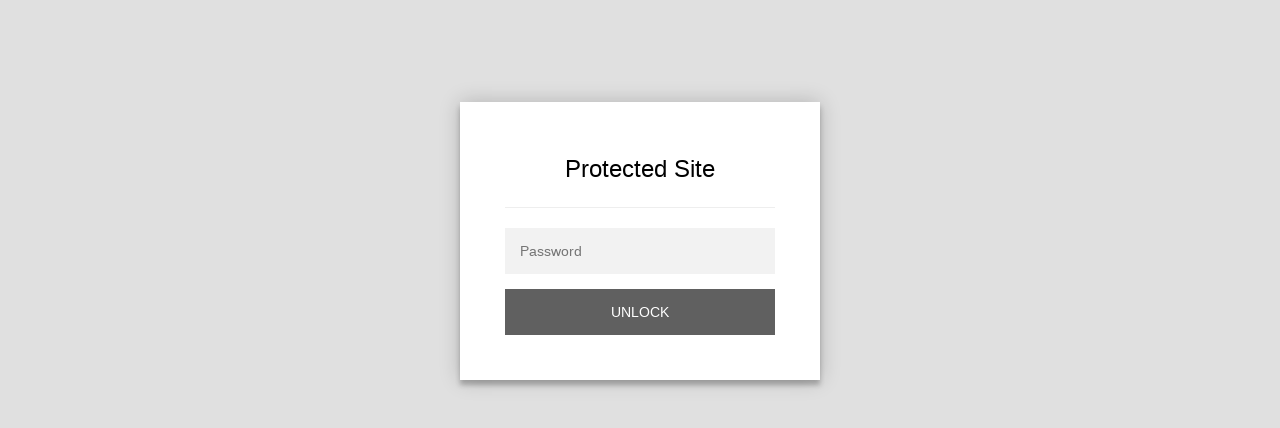

--- FILE ---
content_type: text/html; charset=utf-8
request_url: https://www.krop.com/lorimccormick/
body_size: 60240
content:
<!DOCTYPE html>
<html class="staticrypt-html">
    <head>
        <meta charset="utf-8" />
        <title>Protected Site</title>
        <meta name="viewport" content="width=device-width, initial-scale=1" />

        <!-- do not cache this page -->
        <meta http-equiv="cache-control" content="max-age=0" />
        <meta http-equiv="cache-control" content="no-cache" />
        <meta http-equiv="expires" content="0" />
        <meta http-equiv="expires" content="Tue, 01 Jan 1980 1:00:00 GMT" />
        <meta http-equiv="pragma" content="no-cache" />

        <style>
            .staticrypt-hr {
                margin-top: 20px;
                margin-bottom: 20px;
                border: 0;
                border-top: 1px solid #eee;
            }

            .staticrypt-page {
                width: 360px;
                padding: 8% 0 0;
                margin: auto;
                box-sizing: border-box;
            }

            .staticrypt-form {
                position: relative;
                z-index: 1;
                background: #ffffff;
                max-width: 360px;
                margin: 0 auto 100px;
                padding: 45px;
                text-align: center;
                box-shadow: 0 0 20px 0 rgba(0, 0, 0, 0.2), 0 5px 5px 0 rgba(0, 0, 0, 0.24);
            }

            .staticrypt-form input[type="password"] {
                outline: 0;
                background: #f2f2f2;
                width: 100%;
                border: 0;
                margin: 0 0 15px;
                padding: 15px;
                box-sizing: border-box;
                font-size: 14px;
            }

            .staticrypt-form .staticrypt-decrypt-button {
                text-transform: uppercase;
                outline: 0;
                background: #606060;
                width: 100%;
                border: 0;
                padding: 15px;
                color: #ffffff;
                font-size: 14px;
                cursor: pointer;
            }

            .staticrypt-form .staticrypt-decrypt-button:hover,
            .staticrypt-form .staticrypt-decrypt-button:active,
            .staticrypt-form .staticrypt-decrypt-button:focus {
                background: #606060;
                filter: brightness(92%);
            }

            .staticrypt-html {
                height: 100%;
            }

            .staticrypt-body {
                height: 100%;
                margin: 0;
            }

            .staticrypt-content {
                height: 100%;
                margin-bottom: 1em;
                background: #E0E0E0;
                font-family: "Arial", sans-serif;
                -webkit-font-smoothing: antialiased;
                -moz-osx-font-smoothing: grayscale;
            }

            .staticrypt-instructions {
                margin-top: -1em;
                margin-bottom: 1em;
            }

            .staticrypt-title {
                font-size: 1.5em;
            }

            label.staticrypt-remember {
                display: flex;
                align-items: center;
                margin-bottom: 1em;
            }

            .staticrypt-remember input[type="checkbox"] {
                transform: scale(1.5);
                margin-right: 1em;
            }

            .hidden {
                display: none !important;
            }

            .staticrypt-spinner-container {
                height: 100%;
                display: flex;
                align-items: center;
                justify-content: center;
            }

            .staticrypt-spinner {
                display: inline-block;
                width: 2rem;
                height: 2rem;
                vertical-align: text-bottom;
                border: 0.25em solid gray;
                border-right-color: transparent;
                border-radius: 50%;
                -webkit-animation: spinner-border 0.75s linear infinite;
                animation: spinner-border 0.75s linear infinite;
                animation-duration: 0.75s;
                animation-timing-function: linear;
                animation-delay: 0s;
                animation-iteration-count: infinite;
                animation-direction: normal;
                animation-fill-mode: none;
                animation-play-state: running;
                animation-name: spinner-border;
            }

            @keyframes spinner-border {
                100% {
                    transform: rotate(360deg);
                }
            }
        </style>
    </head>

    <body class="staticrypt-body">
        <div id="staticrypt_loading" class="staticrypt-spinner-container">
            <div class="staticrypt-spinner"></div>
        </div>

        <div id="staticrypt_content" class="staticrypt-content hidden">
            <div class="staticrypt-page">
                <div class="staticrypt-form">
                    <div class="staticrypt-instructions">
                        <p class="staticrypt-title">Protected Site</p>
                        <p></p>
                    </div>

                    <hr class="staticrypt-hr" />

                    <form id="staticrypt-form" action="#" method="post">
                        <input
                            id="staticrypt-password"
                            type="password"
                            name="password"
                            placeholder="Password"
                            autofocus
                        />

                        <label id="staticrypt-remember-label" class="staticrypt-remember hidden">
                            <input id="staticrypt-remember" type="checkbox" name="remember" />
                            Remember me
                        </label>

                        <input type="submit" class="staticrypt-decrypt-button" value="Unlock" />
                    </form>
                </div>
            </div>
        </div>

        <script>
            // these variables will be filled when generating the file - the template format is 'variable_name'
            const staticryptInitiator = ((function(){
  const exports = {};
  const cryptoEngine = ((function(){
  const exports = {};
  const { subtle } = crypto;

const IV_BITS = 16 * 8;
const HEX_BITS = 4;
const ENCRYPTION_ALGO = "AES-CBC";

/**
 * Translates between utf8 encoded hexadecimal strings
 * and Uint8Array bytes.
 */
const HexEncoder = {
    /**
     * hex string -> bytes
     * @param {string} hexString
     * @returns {Uint8Array}
     */
    parse: function (hexString) {
        if (hexString.length % 2 !== 0) throw "Invalid hexString";
        const arrayBuffer = new Uint8Array(hexString.length / 2);

        for (let i = 0; i < hexString.length; i += 2) {
            const byteValue = parseInt(hexString.substring(i, i + 2), 16);
            if (isNaN(byteValue)) {
                throw "Invalid hexString";
            }
            arrayBuffer[i / 2] = byteValue;
        }
        return arrayBuffer;
    },

    /**
     * bytes -> hex string
     * @param {Uint8Array} bytes
     * @returns {string}
     */
    stringify: function (bytes) {
        const hexBytes = [];

        for (let i = 0; i < bytes.length; ++i) {
            let byteString = bytes[i].toString(16);
            if (byteString.length < 2) {
                byteString = "0" + byteString;
            }
            hexBytes.push(byteString);
        }
        return hexBytes.join("");
    },
};

/**
 * Translates between utf8 strings and Uint8Array bytes.
 */
const UTF8Encoder = {
    parse: function (str) {
        return new TextEncoder().encode(str);
    },

    stringify: function (bytes) {
        return new TextDecoder().decode(bytes);
    },
};

/**
 * Salt and encrypt a msg with a password.
 */
async function encrypt(msg, hashedPassword) {
    // Must be 16 bytes, unpredictable, and preferably cryptographically random. However, it need not be secret.
    // https://developer.mozilla.org/en-US/docs/Web/API/SubtleCrypto/encrypt#parameters
    const iv = crypto.getRandomValues(new Uint8Array(IV_BITS / 8));

    const key = await subtle.importKey("raw", HexEncoder.parse(hashedPassword), ENCRYPTION_ALGO, false, ["encrypt"]);

    const encrypted = await subtle.encrypt(
        {
            name: ENCRYPTION_ALGO,
            iv: iv,
        },
        key,
        UTF8Encoder.parse(msg)
    );

    // iv will be 32 hex characters, we prepend it to the ciphertext for use in decryption
    return HexEncoder.stringify(iv) + HexEncoder.stringify(new Uint8Array(encrypted));
}
exports.encrypt = encrypt;

/**
 * Decrypt a salted msg using a password.
 *
 * @param {string} encryptedMsg
 * @param {string} hashedPassword
 * @returns {Promise<string>}
 */
async function decrypt(encryptedMsg, hashedPassword) {
    const ivLength = IV_BITS / HEX_BITS;
    const iv = HexEncoder.parse(encryptedMsg.substring(0, ivLength));
    const encrypted = encryptedMsg.substring(ivLength);

    const key = await subtle.importKey("raw", HexEncoder.parse(hashedPassword), ENCRYPTION_ALGO, false, ["decrypt"]);

    const outBuffer = await subtle.decrypt(
        {
            name: ENCRYPTION_ALGO,
            iv: iv,
        },
        key,
        HexEncoder.parse(encrypted)
    );

    return UTF8Encoder.stringify(new Uint8Array(outBuffer));
}
exports.decrypt = decrypt;

/**
 * Salt and hash the password so it can be stored in localStorage without opening a password reuse vulnerability.
 *
 * @param {string} password
 * @param {string} salt
 * @returns {Promise<string>}
 */
async function hashPassword(password, salt) {
    // we hash the password in multiple steps, each adding more iterations. This is because we used to allow less
    // iterations, so for backward compatibility reasons, we need to support going from that to more iterations.
    let hashedPassword = await hashLegacyRound(password, salt);

    hashedPassword = await hashSecondRound(hashedPassword, salt);

    return hashThirdRound(hashedPassword, salt);
}
exports.hashPassword = hashPassword;

/**
 * This hashes the password with 1k iterations. This is a low number, we need this function to support backwards
 * compatibility.
 *
 * @param {string} password
 * @param {string} salt
 * @returns {Promise<string>}
 */
function hashLegacyRound(password, salt) {
    return pbkdf2(password, salt, 1000, "SHA-1");
}
exports.hashLegacyRound = hashLegacyRound;

/**
 * Add a second round of iterations. This is because we used to use 1k, so for backwards compatibility with
 * remember-me/autodecrypt links, we need to support going from that to more iterations.
 *
 * @param hashedPassword
 * @param salt
 * @returns {Promise<string>}
 */
function hashSecondRound(hashedPassword, salt) {
    return pbkdf2(hashedPassword, salt, 14000, "SHA-256");
}
exports.hashSecondRound = hashSecondRound;

/**
 * Add a third round of iterations to bring total number to 600k. This is because we used to use 1k, then 15k, so for
 * backwards compatibility with remember-me/autodecrypt links, we need to support going from that to more iterations.
 *
 * @param hashedPassword
 * @param salt
 * @returns {Promise<string>}
 */
function hashThirdRound(hashedPassword, salt) {
    return pbkdf2(hashedPassword, salt, 585000, "SHA-256");
}
exports.hashThirdRound = hashThirdRound;

/**
 * Salt and hash the password so it can be stored in localStorage without opening a password reuse vulnerability.
 *
 * @param {string} password
 * @param {string} salt
 * @param {int} iterations
 * @param {string} hashAlgorithm
 * @returns {Promise<string>}
 */
async function pbkdf2(password, salt, iterations, hashAlgorithm) {
    const key = await subtle.importKey("raw", UTF8Encoder.parse(password), "PBKDF2", false, ["deriveBits"]);

    const keyBytes = await subtle.deriveBits(
        {
            name: "PBKDF2",
            hash: hashAlgorithm,
            iterations,
            salt: UTF8Encoder.parse(salt),
        },
        key,
        256
    );

    return HexEncoder.stringify(new Uint8Array(keyBytes));
}

function generateRandomSalt() {
    const bytes = crypto.getRandomValues(new Uint8Array(128 / 8));

    return HexEncoder.stringify(new Uint8Array(bytes));
}
exports.generateRandomSalt = generateRandomSalt;

async function signMessage(hashedPassword, message) {
    const key = await subtle.importKey(
        "raw",
        HexEncoder.parse(hashedPassword),
        {
            name: "HMAC",
            hash: "SHA-256",
        },
        false,
        ["sign"]
    );
    const signature = await subtle.sign("HMAC", key, UTF8Encoder.parse(message));

    return HexEncoder.stringify(new Uint8Array(signature));
}
exports.signMessage = signMessage;

function getRandomAlphanum() {
    const possibleCharacters = "abcdefghijklmnopqrstuvwxyzABCDEFGHIJKLMNOPQRSTUVWXYZ0123456789";

    let byteArray;
    let parsedInt;

    // Keep generating new random bytes until we get a value that falls
    // within a range that can be evenly divided by possibleCharacters.length
    do {
        byteArray = crypto.getRandomValues(new Uint8Array(1));
        // extract the lowest byte to get an int from 0 to 255 (probably unnecessary, since we're only generating 1 byte)
        parsedInt = byteArray[0] & 0xff;
    } while (parsedInt >= 256 - (256 % possibleCharacters.length));

    // Take the modulo of the parsed integer to get a random number between 0 and totalLength - 1
    const randomIndex = parsedInt % possibleCharacters.length;

    return possibleCharacters[randomIndex];
}

/**
 * Generate a random string of a given length.
 *
 * @param {int} length
 * @returns {string}
 */
function generateRandomString(length) {
    let randomString = "";

    for (let i = 0; i < length; i++) {
        randomString += getRandomAlphanum();
    }

    return randomString;
}
exports.generateRandomString = generateRandomString;

  return exports;
})());
const codec = ((function(){
  const exports = {};
  /**
 * Initialize the codec with the provided cryptoEngine - this return functions to encode and decode messages.
 *
 * @param cryptoEngine - the engine to use for encryption / decryption
 */
function init(cryptoEngine) {
    const exports = {};

    /**
     * Top-level function for encoding a message.
     * Includes password hashing, encryption, and signing.
     *
     * @param {string} msg
     * @param {string} password
     * @param {string} salt
     *
     * @returns {string} The encoded text
     */
    async function encode(msg, password, salt) {
        const hashedPassword = await cryptoEngine.hashPassword(password, salt);

        const encrypted = await cryptoEngine.encrypt(msg, hashedPassword);

        // we use the hashed password in the HMAC because this is effectively what will be used a password (so we can store
        // it in localStorage safely, we don't use the clear text password)
        const hmac = await cryptoEngine.signMessage(hashedPassword, encrypted);

        return hmac + encrypted;
    }
    exports.encode = encode;

    /**
     * Encode using a password that has already been hashed. This is useful to encode multiple messages in a row, that way
     * we don't need to hash the password multiple times.
     *
     * @param {string} msg
     * @param {string} hashedPassword
     *
     * @returns {string} The encoded text
     */
    async function encodeWithHashedPassword(msg, hashedPassword) {
        const encrypted = await cryptoEngine.encrypt(msg, hashedPassword);

        // we use the hashed password in the HMAC because this is effectively what will be used a password (so we can store
        // it in localStorage safely, we don't use the clear text password)
        const hmac = await cryptoEngine.signMessage(hashedPassword, encrypted);

        return hmac + encrypted;
    }
    exports.encodeWithHashedPassword = encodeWithHashedPassword;

    /**
     * Top-level function for decoding a message.
     * Includes signature check and decryption.
     *
     * @param {string} signedMsg
     * @param {string} hashedPassword
     * @param {string} salt
     * @param {int} backwardCompatibleAttempt
     * @param {string} originalPassword
     *
     * @returns {Object} {success: true, decoded: string} | {success: false, message: string}
     */
    async function decode(signedMsg, hashedPassword, salt, backwardCompatibleAttempt = 0, originalPassword = "") {
        const encryptedHMAC = signedMsg.substring(0, 64);
        const encryptedMsg = signedMsg.substring(64);
        const decryptedHMAC = await cryptoEngine.signMessage(hashedPassword, encryptedMsg);

        if (decryptedHMAC !== encryptedHMAC) {
            // we have been raising the number of iterations in the hashing algorithm multiple times, so to support the old
            // remember-me/autodecrypt links we need to try bringing the old hashes up to speed.
            originalPassword = originalPassword || hashedPassword;
            if (backwardCompatibleAttempt === 0) {
                const updatedHashedPassword = await cryptoEngine.hashThirdRound(originalPassword, salt);

                return decode(signedMsg, updatedHashedPassword, salt, backwardCompatibleAttempt + 1, originalPassword);
            }
            if (backwardCompatibleAttempt === 1) {
                let updatedHashedPassword = await cryptoEngine.hashSecondRound(originalPassword, salt);
                updatedHashedPassword = await cryptoEngine.hashThirdRound(updatedHashedPassword, salt);

                return decode(signedMsg, updatedHashedPassword, salt, backwardCompatibleAttempt + 1, originalPassword);
            }

            return { success: false, message: "Signature mismatch" };
        }

        return {
            success: true,
            decoded: await cryptoEngine.decrypt(encryptedMsg, hashedPassword),
        };
    }
    exports.decode = decode;

    return exports;
}
exports.init = init;

  return exports;
})());
const decode = codec.init(cryptoEngine).decode;

/**
 * Initialize the staticrypt module, that exposes functions callbable by the password_template.
 *
 * @param {{
 *  staticryptEncryptedMsgUniqueVariableName: string,
 *  isRememberEnabled: boolean,
 *  rememberDurationInDays: number,
 *  staticryptSaltUniqueVariableName: string,
 * }} staticryptConfig - object of data that is stored on the password_template at encryption time.
 *
 * @param {{
 *  rememberExpirationKey: string,
 *  rememberPassphraseKey: string,
 *  replaceHtmlCallback: function,
 *  clearLocalStorageCallback: function,
 * }} templateConfig - object of data that can be configured by a custom password_template.
 */
function init(staticryptConfig, templateConfig) {
    const exports = {};

    /**
     * Decrypt our encrypted page, replace the whole HTML.
     *
     * @param {string} hashedPassword
     * @returns {Promise<boolean>}
     */
    async function decryptAndReplaceHtml(hashedPassword) {
        const { staticryptEncryptedMsgUniqueVariableName, staticryptSaltUniqueVariableName } = staticryptConfig;
        const { replaceHtmlCallback } = templateConfig;

        const result = await decode(
            staticryptEncryptedMsgUniqueVariableName,
            hashedPassword,
            staticryptSaltUniqueVariableName
        );
        if (!result.success) {
            return false;
        }
        const plainHTML = result.decoded;

        // if the user configured a callback call it, otherwise just replace the whole HTML
        if (typeof replaceHtmlCallback === "function") {
            replaceHtmlCallback(plainHTML);
        } else {
            document.write(plainHTML);
            document.close();
        }

        return true;
    }

    /**
     * Attempt to decrypt the page and replace the whole HTML.
     *
     * @param {string} password
     * @param {boolean} isRememberChecked
     *
     * @returns {Promise<{isSuccessful: boolean, hashedPassword?: string}>} - we return an object, so that if we want to
     *   expose more information in the future we can do it without breaking the password_template
     */
    async function handleDecryptionOfPage(password, isRememberChecked) {
        const { isRememberEnabled, rememberDurationInDays, staticryptSaltUniqueVariableName } = staticryptConfig;
        const { rememberExpirationKey, rememberPassphraseKey } = templateConfig;

        // decrypt and replace the whole page
        const hashedPassword = await cryptoEngine.hashPassword(password, staticryptSaltUniqueVariableName);

        const isDecryptionSuccessful = await decryptAndReplaceHtml(hashedPassword);

        if (!isDecryptionSuccessful) {
            return {
                isSuccessful: false,
                hashedPassword,
            };
        }

        // remember the hashedPassword and set its expiration if necessary
        if (isRememberEnabled && isRememberChecked) {
            window.localStorage.setItem(rememberPassphraseKey, hashedPassword);

            // set the expiration if the duration isn't 0 (meaning no expiration)
            if (rememberDurationInDays > 0) {
                window.localStorage.setItem(
                    rememberExpirationKey,
                    (new Date().getTime() + rememberDurationInDays * 24 * 60 * 60 * 1000).toString()
                );
            }
        }

        return {
            isSuccessful: true,
            hashedPassword,
        };
    }
    exports.handleDecryptionOfPage = handleDecryptionOfPage;

    /**
     * Clear localstorage from staticrypt related values
     */
    function clearLocalStorage() {
        const { clearLocalStorageCallback, rememberExpirationKey, rememberPassphraseKey } = templateConfig;

        if (typeof clearLocalStorageCallback === "function") {
            clearLocalStorageCallback();
        } else {
            localStorage.removeItem(rememberPassphraseKey);
            localStorage.removeItem(rememberExpirationKey);
        }
    }

    async function handleDecryptOnLoad() {
        let isSuccessful = await decryptOnLoadFromUrl();

        if (!isSuccessful) {
            isSuccessful = await decryptOnLoadFromRememberMe();
        }

        return { isSuccessful };
    }
    exports.handleDecryptOnLoad = handleDecryptOnLoad;

    /**
     * Clear storage if we are logging out
     *
     * @returns {boolean} - whether we logged out
     */
    function logoutIfNeeded() {
        const logoutKey = "staticrypt_logout";

        // handle logout through query param
        const queryParams = new URLSearchParams(window.location.search);
        if (queryParams.has(logoutKey)) {
            clearLocalStorage();
            return true;
        }

        // handle logout through URL fragment
        const hash = window.location.hash.substring(1);
        if (hash.includes(logoutKey)) {
            clearLocalStorage();
            return true;
        }

        return false;
    }

    /**
     * To be called on load: check if we want to try to decrypt and replace the HTML with the decrypted content, and
     * try to do it if needed.
     *
     * @returns {Promise<boolean>} true if we derypted and replaced the whole page, false otherwise
     */
    async function decryptOnLoadFromRememberMe() {
        const { rememberDurationInDays } = staticryptConfig;
        const { rememberExpirationKey, rememberPassphraseKey } = templateConfig;

        // if we are login out, terminate
        if (logoutIfNeeded()) {
            return false;
        }

        // if there is expiration configured, check if we're not beyond the expiration
        if (rememberDurationInDays && rememberDurationInDays > 0) {
            const expiration = localStorage.getItem(rememberExpirationKey),
                isExpired = expiration && new Date().getTime() > parseInt(expiration);

            if (isExpired) {
                clearLocalStorage();
                return false;
            }
        }

        const hashedPassword = localStorage.getItem(rememberPassphraseKey);

        if (hashedPassword) {
            // try to decrypt
            const isDecryptionSuccessful = await decryptAndReplaceHtml(hashedPassword);

            // if the decryption is unsuccessful the password might be wrong - silently clear the saved data and let
            // the user fill the password form again
            if (!isDecryptionSuccessful) {
                clearLocalStorage();
                return false;
            }

            return true;
        }

        return false;
    }

    function decryptOnLoadFromUrl() {
        const passwordKey = "staticrypt_pwd";

        // get the password from the query param
        const queryParams = new URLSearchParams(window.location.search);
        const hashedPasswordQuery = queryParams.get(passwordKey);

        // get the password from the url fragment
        const hashRegexMatch = window.location.hash.substring(1).match(new RegExp(passwordKey + "=(.*)"));
        const hashedPasswordFragment = hashRegexMatch ? hashRegexMatch[1] : null;

        const hashedPassword = hashedPasswordFragment || hashedPasswordQuery;

        if (hashedPassword) {
            return decryptAndReplaceHtml(hashedPassword);
        }

        return false;
    }

    return exports;
}
exports.init = init;

  return exports;
})());
            const templateError = "Incorrect password",
                isRememberEnabled = false,
                staticryptConfig = {"staticryptEncryptedMsgUniqueVariableName":"[base64]","isRememberEnabled":false,"rememberDurationInDays":0,"staticryptSaltUniqueVariableName":"b4ddfc512f40e3047d604bf4f8bd7909"};

            // you can edit these values to customize some of the behavior of StatiCrypt
            const templateConfig = {
                rememberExpirationKey: "staticrypt_expiration",
                rememberPassphraseKey: "staticrypt_passphrase",
                replaceHtmlCallback: null,
                clearLocalStorageCallback: null,
            };

            // init the staticrypt engine
            const staticrypt = staticryptInitiator.init(staticryptConfig, templateConfig);

            // try to automatically decrypt on load if there is a saved password
            window.onload = async function () {
                const { isSuccessful } = await staticrypt.handleDecryptOnLoad();

                // if we didn't decrypt anything on load, show the password prompt. Otherwise the content has already been
                // replaced, no need to do anything
                if (!isSuccessful) {
                    // hide loading screen
                    document.getElementById("staticrypt_loading").classList.add("hidden");
                    document.getElementById("staticrypt_content").classList.remove("hidden");
                    document.getElementById("staticrypt-password").focus();

                    // show the remember me checkbox
                    if (isRememberEnabled) {
                        document.getElementById("staticrypt-remember-label").classList.remove("hidden");
                    }
                }
            };

            // handle password form submission
            document.getElementById("staticrypt-form").addEventListener("submit", async function (e) {
                e.preventDefault();

                const password = document.getElementById("staticrypt-password").value,
                    isRememberChecked = document.getElementById("staticrypt-remember").checked;

                const { isSuccessful } = await staticrypt.handleDecryptionOfPage(password, isRememberChecked);

                if (!isSuccessful) {
                    alert(templateError);
                }
            });
        </script>
    </body>
</html>
